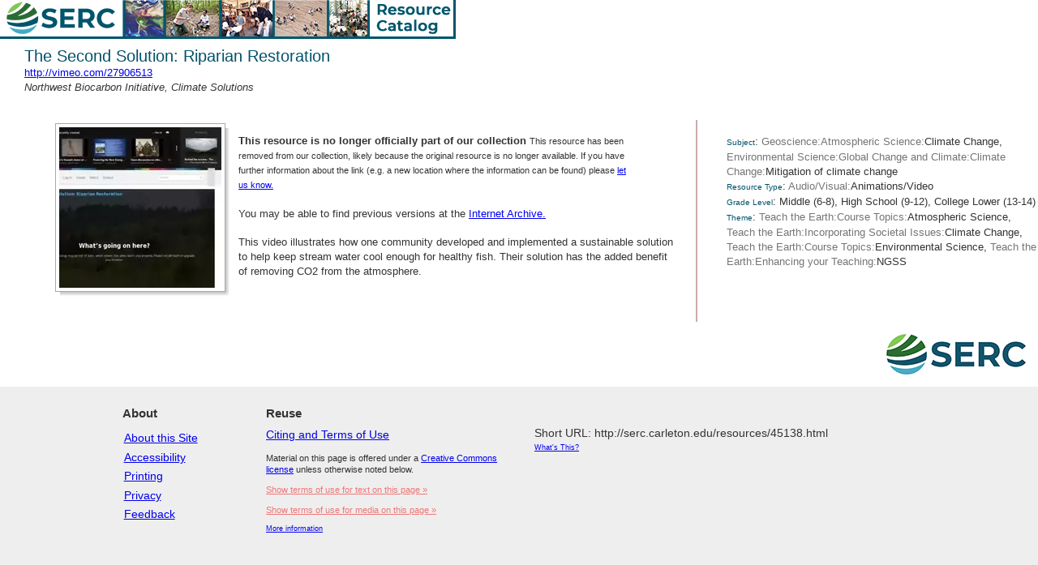

--- FILE ---
content_type: text/css
request_url: https://cdn.serc.carleton.edu/styles/base.v1763565875.css
body_size: 12323
content:
@import url("dijit_tooltip.css");
/* Basic SERC Style sheet.  Includes support for all CMS tag generated styles */



/* =============================================================================
   
   a bunch of normalizing elements from htmlboilerplate
   ========================================================================== */

/* HTML5 display definitions*/
article, aside, details, figcaption, figure, footer, header, hgroup, nav, section { display: block; }
audio, canvas, video { display: inline-block; *display: inline; *zoom: 1; }
audio:not([controls]) { display: none; }
[hidden] { display: none; }

/* better IE and iOS behaviors */
html { font-size: 100%; -webkit-text-size-adjust: 100%; -ms-text-size-adjust: 100%; }

/* Improve readability of pre-formatted text in all browsers */
pre { white-space: pre; white-space: pre-wrap; word-wrap: break-word; }

/* Position subscript and superscript content without affecting line-height: h5bp.com/k */
sub, sup { font-size: 75%; line-height: 0; position: relative; vertical-align: baseline; }
sup { top: -0.5em; }
sub { bottom: -0.25em; }

/* 1. Improve image quality when scaled in IE7: h5bp.com/d */
img { -ms-interpolation-mode: bicubic; }

/*
 * Correct overflow not hidden in IE9
*/

svg:not(:root) { overflow: hidden; }

/*
 * 1. Correct color not inheriting in IE6/7/8/9
 * 2. Correct alignment displayed oddly in IE6/7
*/

legend { border: 0; *margin-left: -7px; padding: 0; white-space: normal; }

/*
 * 1. Correct font-size not inheriting in all browsers
 * 2. Remove margins in FF3/4 S5 Chrome
 * 3. Define consistent vertical alignment display in all browsers
*/

button, input, select, textarea { font-size: 100%; margin: 0; vertical-align: baseline; *vertical-align: middle; }

/*
 * 1. Define line-height as normal to match FF3/4 (set using !important in the UA stylesheet)
*/

button, input { line-height: normal; }

/*
 * 1. Display hand cursor for clickable form elements
 * 2. Allow styling of clickable form elements in iOS
 * 3. Correct inner spacing displayed oddly in IE7 (doesn't effect IE6)
*/

button, input[type="button"], input[type="reset"], input[type="submit"] { cursor: pointer; -webkit-appearance: button; *overflow: visible; }

/*
 * Re-set default cursor for disabled elements
*/

button[disabled], input[disabled] { cursor: default; }

/*
 * Consistent box sizing and appearance
*/

input[type="checkbox"], input[type="radio"] { box-sizing: border-box; padding: 0; *width: 13px; *height: 13px; }
input[type="search"] { -webkit-appearance: textfield; -moz-box-sizing: content-box; -webkit-box-sizing: content-box; box-sizing: content-box; }
input[type="search"]::-webkit-search-decoration, input[type="search"]::-webkit-search-cancel-button { -webkit-appearance: none; }

/* Contain floats: h5bp.com/q */
.clearfix:before, .clearfix:after { content: ""; display: table; }
.clearfix:after { clear: both; }
.clearfix { *zoom: 1; }

/* ======================================================
 *That's the end of the boilerplate fixes.
 * Now start in with our styles
 * ======================================================
*/

/* Start with styles that give default appearance to  page chrome elements */
body{
	font-family: Verdana, Arial, Helvetica, sans-serif;
	font-size: 13px; 
	background-color:#ffffff;
	line-height: 1.4em;
	color: #333;
	margin: 0;
	padding: 0;
}

pre{
	font-family: "Andale Mono", "Courier New", Courier, monospace;

}


#header img{
	border: 0;
}

#footer img{
	border: 0;
}

#subfooter {
	color: #ccc;
	margin: 0;
	padding: 1px;
	padding-left: 14px;
	border-top: 2px solid #aaa;
	border-bottom: 1px solid #aaa;
	width: auto;
	z-index: 1;
	clear: both;
	font-size: x-small;
	line-height: 1em;
}

#subfooter .label{
	color: #777;
}

#subfooter a{
	color: #777;
	text-decoration: none;
}

#nav ul{
	list-style-type : none;
	padding: 0;
	margin: 0;
}

#nav #localnav ul{
	padding-left: 15px;
}

#nav li{
	margin: 0;
}

#nav-edit-controls{
	border: 2px solid #aaa;
	border-top: none;
	padding: 0px;
	position: absolute;
	background: #fff;
	-moz-border-radius: 0 5px 5px 0;
	-webkit-border-radius: 0 5px 5px 0;
	border-radius: 0 5px 5px 0 ;
	box-shadow: 2px 2px 4px #aaa;
	border-left: none;
	margin-left: -3px;
	text-align:center;
	top:200px;
	left:410px;
	backgposition:fixed;
	width:145px;
}

#nav-edit-controls h4{
	background: #aaa;
	color: #fff;
	margin-top: 0px;

}

a.nav-edit-controls-button, a.nav-edit-controls-button:visited{
	display:inline-block;
	color: #fff;
	width: 75px;
	background: #aaa;
	margin: 3px;
	padding: 3px;
	font-size: 13px;
	-moz-border-radius: 5px;
	-webkit-border-radius: 5px;
	box-shadow: 1px 1px 3px #aaa;
	border-radius: 5px;
	border: none;
	cursor: pointer;
	text-decoration: none;
}
a.nav-edit-controls-button:hover{
	background: #999;  
}

.navexpander{
	color: #777;
	font-size: 85%;
	text-align: center;
}

.nextprev {
	float: right;
	margin-right: 20px;
}
.nextprev a{
	text-decoration: none;

}


/* --------base styles for standard elements -------------*/

p { 
	margin-top: 0;
	margin-bottom: 1em;
	text-align: left;
}

h1 {font-size:1.6em;
	line-height:1.2em;
	margin-bottom: 0;}
h2 {
	font-size:1.25em;
	margin-bottom: 0;
}
h3 {
	font-size:1.1em;
    margin-bottom: 0;
}
h4 {margin-bottom: 0;}

ol {
	margin: 1%;
	padding-left: 7%;
}
ul {
	margin: 1%;
	padding-left: 7%;
}
li {margin: 1%;
}

img {border: 0px;}

hr{
	height: 1px
}

dt {
	font-weight: bold;
	margin-left: 1.5em;
}

dd {
	margin-bottom: 1em;
	margin-left: 1.5em;
}
fieldset {
	margin-top: 2em;
	margin-bottom: 2em;
}

legend {
	color:#000;
	font-weight: bold;
	font-size: 110%;
}


th{
	font-weight: normal; 
	border-bottom: 1px solid #ccc;
	border-left: 1px solid #dedede;
	padding-left: 2px;
}


ol.arabic-numbers { list-style-type: arabic-numbers }
ol.lower-alpha { list-style-type: lower-alpha }
ol.upper-alpha { list-style-type: upper-alpha }
ol.lower-roman { list-style-type: lower-roman }
ol.upper-roman { list-style-type: upper-roman}



/* ----------support for standard cms tag generate styles------------ */

.skiplinks {
	font-size: 50%;
	color:#fff;
}
.skiplinks a{
	font-size: 50%;
	color:#fff;
}

.disclaimer {
	font-size:80%;
	line-height:100%;
}

.small {
	font-size:9px;
	line-height:11px;

}

.smallpale {
	font-size:9px;
	color: #aaa;
	text-decoration: none;
}

.em2 {
	color: #a77;
	font-style: normal;
}


.mediumsmall {
	font-size:11px;
	line-height:14px;
}

.mediumpale {
	font-size:11px;
	line-height:14px;
	color: #aaa;

}


img.thumbnail {
	margin: 10px;
}

.floating {
	margin: 10px;
	float: left;
}

.floatingright {
	margin: 10px;
	float: right;
}

.textcenter{
	text-align: center;
}
.inline-block{
	display: inline-block;
}

.inline-block h1{
	text-align:left;
}
dev.floating {
	margin: 10px;
	float: left;
}
div.floating p {
	text-align: center;
}

.halfcolumnright{
	float:right;
	width: 48%;
	margin-left: 2%;
}

/* put around content to autoflow over two columns*/
.twocolumn {
    column-count: 2;
    -webkit-column-count: 2;
     -moz-column-count: 2;
      padding:15px;
}
.twocolumn h2, .twocolumn h3, .twocolumn h4{
	margin-top: 0;
}

.relatedlinks {
	font-size: 11px;
	line-height: 11px;
	color: #000;
	border: 1px solid #d22;
	border-bottom: 1px solid #d22;
	background: #fff;
	position: relative;


}

.relatedlinks h3{
	font-size: 16px;
	line-height: 16px;
	border: 0;
	margin: 0;
	color: #fff;
	background: #b22;
	font-weight: normal;
}

.relatedlinks p{
	padding: 2px;
	margin: 0;
}

.relatedlinks ul{
	list-style-type : none;
	padding: 2px;
	margin: 0;
}

.relatedlinks li{
	margin: 0;
	padding: 0;
	margin-bottom: 6px;

}





.author {
	margin-bottom: 0;    	
}

.clearboth {
	clear: both;
	display: block;
	content: "";
}

.rightcolumn {
	float: right;
	width: 250px;
	border-left : 1px solid #999;
	border-bottom : 1px solid #999;
	margin-left: 10px;
	margin-bottom: 5px;
	padding-left: 8px;
	padding-bottom: 5px;
	background: #fff;
}

.rightlink {
	float: right;
	font-weight: bold;
	font-size: 80%;
	margin-bottom: 5px;
}


.pullquote {
	padding: 7px;
	margin: 10px 40px 10px 40px;
	z-index: -1;
}
/* Some standard contextbox definitions */

.context {
	background-color: #eeeeee;
	border-radius: 4px;
}

.context2 {
	border: 7px solid #cccccc;
	border-radius: 4px;
	box-shadow: 1px 1px 2px #ddd;

}


.context2 h2:first-child, .context2 h3:first-child, .context2 h4:first-child{
    background: none repeat scroll 0 0 #cccccc;
    border-bottom: 1px solid #cccccc ;
    color: #FFFFFF;
    display: block;
    margin: -10px -10px 5px -10px;
    padding: 2px;

}


.context2 h3:first-child{
	font-weight: normal;
	font-size: 120%;

}
.context4 {
   border: 1px solid #ddd;
   padding: 6px;
   margin: 5px;
   box-shadow: 1px 1px 2px #ddd;
}

.context5 {
   background: #fff;
   border: none;
   padding: 6px;
   margin: 0;
   margin-left: 40px;
   margin-right: 40px;
   font-size: 90%;
    box-shadow: 1px 1px 2px #ddd;
    color: #eee;

}

.context5 h3{
	margin: -6px;
	margin-bottom: 4px;
	padding: 1px;
	background: none;
	color: #eee;
}

.context5 br + h3 {
    margin-top: -20px;
}
.context5 p + h3 {
    margin-top: -15px;
}
.context6 {
	margin: 15px 10px 10px 5px;
	font-size: 26px;
	color: #aaa;
	border: none;
	background: none;
	line-height: 30px;
}
.context6:before{
	content: '\201C';
	font-size: 70px;
	float: left;
	color: #ccc;
	font-family: Georgia, serif;

}

.context6:after{
	content: '\201D';
	font-size: 70px;
	line-height: 0;
	position: relative;
	top: 23px;
	color: #ccc;
	font-family: Georgia, serif;
}

a.linkbutton {
	padding: 4px;
	border: 2px solid #eeeeee;
	background: #777777;
	text-decoration: none;
	border-radius: 11px 11px 11px 11px;
	display: inline-block;
	margin: auto;
	color: #eeeeee;
	box-shadow: 1px 1px 2px #aaa;
	font-size: 100%;
	font-weight: normal;
	margin-left: 5px;
	margin-right: 5px;

}


a.linkbutton {
	-moz-box-shadow:inset 0px 1px 0px 0px #ffffff;
	-webkit-box-shadow:inset 0px 1px 0px 0px #ffffff;
	box-shadow:inset 0px 1px 0px 0px #ffffff;
	background:-webkit-gradient(linear, left top, left bottom, color-stop(0.05, #ededed), color-stop(1, #cccccc));
	background:-moz-linear-gradient(top, #ededed 5%, #cccccc 100%);
	background:-webkit-linear-gradient(top, #ededed 5%, #cccccc 100%);
	background:-o-linear-gradient(top, #ededed 5%, #cccccc 100%);
	background:-ms-linear-gradient(top, #ededed 5%, #cccccc 100%);
	background:linear-gradient(to bottom, #ededed 5%, #cccccc 100%);
	-ms-filter:"progid:DXImageTransform.Microsoft.gradient(startColorstr='#ededed', endColorstr='#cccccc',GradientType=0)";
	background-color:#ededed;
	-moz-border-radius:6px;
	-webkit-border-radius:6px;
	border-radius:6px;
	border:1px solid #dcdcdc;
	display:inline-block;
	cursor:pointer;
	color:#555555;
	font-size:100%;
	font-weight:Normal;
	padding:3px 10px;
	text-decoration:none;
	text-shadow:none;
}
a.linkbutton:hover {
	background:-webkit-gradient(linear, left top, left bottom, color-stop(0.05, #cccccc), color-stop(1, #ededed));
	background:-moz-linear-gradient(top, #cccccc 5%, #ededed 100%);
	background:-webkit-linear-gradient(top, #cccccc 5%, #ededed 100%);
	background:-o-linear-gradient(top, #cccccc 5%, #ededed 100%);
	background:-ms-linear-gradient(top, #cccccc 5%, #ededed 100%);
	background:linear-gradient(to bottom, #cccccc 5%, #ededed 100%);
	-ms-filter:"progid:DXImageTransform.Microsoft.gradient(startColorstr='#cccccc', endColorstr='#ededed',GradientType=0)";
	background-color:#cccccc;
}
a.linkbutton:active {
	position:relative;
	top:1px;
}

a.linkbutton:visited {
	color:#555555;
}




a.biglinkbutton {
	font-size: 130%;
	padding:6px 20px;
}

.shownversion { display: none; }

.hiddenversion{ 
	display: block;
}

.hiddenversion h3{
	display: inline-block;
}

/*--if it has class showatstart  then don't hide to start--*/

.showatstart.shownversion { display: block; }

.showatstart.hiddenversion{ 
	display: none;
}


.shownbody{
	border: 1px solid #bbb;
	padding: 8px;
}
.showntitle{
	position: relative;
	top: 10px;
	background-color: none;
	padding: 8px;
}
.showntitle a{
	text-decoration: none; 	
}
.hiddenversion a{
	text-decoration: none; 	
}

.rightfloat {
	float: right;

}
.leftfloat {
	float: left;
}

.bigfirstline:first-line {
	font-size: 133%;
}

.narrowbox{
	font-size: 1.3em;
	font-weight: bold;
	float: right;
	width: 300px;
	padding: 0px;
	margin: 2px;
	margin-right:0;
	margin-bottom: 10px;
	clear: both;
	color: #555;
}


.red {
	color:#f00;

}

.green {
	color:#0f0;
}

.blue {
	color:#00f;
}

.vocabprefix {
	color:#757575;
}

.form-file-upload{
	max-width:600px;
	padding: 10px;
	background:#eff3ef;
	margin-bottom:20px;
	margin-top:20px;
	border: 2px solid #353;
}

.form-file-upload .shownbody{
	background: #fafafa;
}
/* lots of styles for faceted search display */

.facetwrapper {
	width: 300px;
	float: right;

}

.searchtrivia {
	color: #333;
}


p.searchhit {
	margin-bottom:0px;

}

.searchhitdiv {
	clear: left; 
	padding-bottom: 5px;
}


.searchreturndetails{
	font-size: 11px;
	color: #7a7;
}

.searchnextprev {
	float: right;
	margin-right: 20px;
	font-size: 1.1em;
}

.limitbox {
	border: 1px solid #aaa;
	border-top: none;
	margin-bottom: 10px;
	border-radius: 0 0 3px 3px;
	box-shadow: 2px 2px 4px 1px #eee;


}
.currentsearchlimits {
	font-weight: bold;
	font-size: .85em;
	line-height: 1.1em;
	text-align: center;
	padding: 0px;
	padding-right: 20px;
	margin: 0px;
	border: 1px solid #aaa;
	background: #f1f1f1;
	color: #a8a8a8;
	border-radius: 3px 3px 0 0 ;


}
.browseshowall a, .browseshowall a:visited{
	font-size: .85em;
	font-weight: normal;
	color: #555;
	text-decoration: none;
}
.browseshowall a:hover {
	text-decoration: underline;
	color: #55b;
}

/* need to rework these to reduce redundancy with a common browselimit */
/* class and  separate limit1, limit2.... classes to hold the different colors */

.browselimit {
	font-size: 0.85em;
	margin: 0;
	color: #555;
}

.browselimit h2{
	margin: 0;
	background: #444;
	color: #fff;
	font-size: 1.1em;
	line-height: 1.2em;
	padding: 2px;
	display: inline;
}

.browselimit em{
	font-weight: bold;
	font-size: 1.2em;
	font-style: normal;
}


.browselimit0 h2{
	background: #444;
}

.browselimit1 h2{
	background: #ccd;
}

.browselimit2 h2{
	background: #dcc;	
}

.browselimit3 h2{
	background: #cdc;
}

.browselimit4 h2{
	background: #ddc;
}

.browselimit5 h2{
	background: #cdd;
}


.browsevocab{
	font-size: 0.85em;
	border: 1px solid #ccd;
	line-height: 1em;
	background: #fff;
	float: right;
	width: 300px;
	padding: 0px;
	margin: 5px;
	margin-right:0;
	clear: both;
	color: #333;
	box-shadow: 2px 2px 4px 1px #eee;
	border-radius: 3px;


}

.browsevocab ul{
	list-style-type : none;
	padding: 0;
	margin: 4px;
	margin-left: 7px;

}
.browsevocab li{
	margin: 3px;
	padding: 1px;

}


.browsevocab h1{
	display: block; 
	margin: 0;
	background: #ccd;
	color: #fff;
	font-size: 1.1em;
	line-height: 1.2em;
	padding-left: 4px;
}


.browsevocab h1 a, .browsevocab h1 a:visited{
	color: #fff;
	font-weight: normal;
	font-size: 0.9em;
}

.browsevocab h2{
	font-size: 1.1em;
	font-weight: bold;
	margin-top: 0;
	padding-top: 2px;
	color: #333;

}

.browsevocab1 h1{
	background: #ccd;
}


.browsevocab2 h1{
	background: #dcc;

}

.browsevocab3 h1{
	background: #cdc;	
}

.browsevocab4 h1{
	background: #ddc;
}

.browsevocab5 h1{
	background: #cdd;
}



table.cms {
	background: #aaa;
	margin: 5px;
	border-collapse:collapse;
}

caption.cms {
	caption-side: bottom;
	font-size: .85em;
	line-height: 1em;
}
table.cms th{
	padding:5px;
	border:1px solid #fff;
	border-width:0 1px 1px 0;
}

table.cms th {
	background:#73869e;
	color: #fff;
}

table.cms tr:hover td {
	background:#c9daef;
}
table.cms tr:hover th {
	background:#c9daef;
	color: #111;

}
table.cms td {
	padding:5px;
	border:1px solid #ddd;
	border-width:0 1px 1px 0;
	text-align:center;
}
table.cms tbody tr{
	background-color: #fff;
}
table.cms tbody tr:nth-child(odd) {
	background-color: #eee;
}

#content .hl0	{ background-color: #FFFFcf }
#content .hl1	{ background-color: #FFFFcf }
#content .hl2	{ background-color: #FFFFcf }
#content .hl3	{ background-color: #FFFFcf }
#content .hl4	{ background-color: #FFFFcf }


.img-shadow {
	background: url(/images/dropshadow/shadowAlpha.png) no-repeat bottom right !important;
	background: url(/images/dropshadow/shadow.gif) no-repeat bottom right;
	margin: 10px 10px 5px 10px !important;
	margin: 10px 10px 5px 5px;
	position: relative;

}


.img-shadow img {
	display: block;
	background-color: #fff;
	border: 1px solid #a9a9a9;
	margin: -6px 6px 6px -6px;
	padding: 4px;
}


.tooltip, .tooltip:visited {
	position:relative;
    z-index:24;
    text-decoration: none;
    color: #333;
    border: 1px solid #fff;
    border: none;
}

.tooltip:hover{
	z-index:25; 
	border: 1px solid #ccc;
}

.tooltip span.thetip{display: none}

.tooltip:hover span.thetip, .tooltip:hover span.righttip, .tooltip:hover span.belowtip{ /*the span will display just on :hover state*/
    display:block;
    position: absolute;
    width: 300px;
    margin: 2px;
    padding: 8px;
    background-color:#fff; 
    color:#000;
    border: 2px solid #ccc;
    text-decoration: none;
    -moz-border-radius: 8px;
	-webkit-border-radius: 8px;

}

.tooltip:hover span.thetip{
	top: 0.5em;
    left: -325px;
}

.tooltip span.righttip{display: none}

.tooltip:hover span.righttip{ /*the span will display just on :hover state*/
    top: 10px;
    left: 30px;
}

.tooltip span.belowtip{display: none}

.tooltip:hover span.belowtip{ /*the span will display just on :hover state*/
    top: 1.0em;
    left: 10px;
}


.shownlink {
	text-decoration: underline;
	color: #22f;
}


/* threaded discussion related tags */

.discussionlogin{
	padding: 10px; 
	border: 2px solid #ccc

}
.discussiontable{
	-moz-border-radius: 6px;
	-webkit-border-radius: 6px;
	border-radius: 6px;

}

table.discussiontable {
	background: #ddd;                 
}




.discussiontable th{
	padding: 5px;
	background: #ccc;
	color: #fff;
	font-size: 14px;
	font-weight: bold;
}

.discussiontable th a{
	text-decoration: none;
	color: #fff;
}
.discussiontable th a .sortlink{
	font-size: 7px;
	text-decoration: underline;
}

.discussiontable td{
	padding: 7px;
}

.discussiontable tr{
	background: #fff;
}


table.discussiontable tbody tr:nth-child(odd) {
	background-color: #f7f7f7;
}
.discussiontable tr:hover td{
	background: #ded;
}

.discussion-post-row {
	margin-top:5px;
	min-height:125px;
}

.discussion-cell {
	display: table-cell;
}

.discussion-post-user-info {
	min-width: 150px;
	min-height:100px;
	max-height:130px;
}

.discussion-post-user-info p {
	text-align: center;
}

.discussion-post-user-info img {
	max-height:50px;
	max-width:50px;
}

a.discussion-author, a.discussion-author:visited {
	color: #50728A;
	font-weight:bold;
}
a.discussion-author:hover {
	color: #5C9ECC;
}

.discussion-carrot {
	width: 0;
	height: 0;
	margin-top:10px;
	float:left;
	border-top: 12px solid transparent;
	border-bottom: 12px solid transparent; 
	border-right: 12px solid rgba(0, 0, 0, 0.17);
}

.discussion-post-content{
	width:100%;
	word-wrap: break-word;
	vertical-align: top;
	overflow:hidden;
	border: 1px solid #b9b9b9;
	border-radius: 4px;
	box-shadow: 1px 1px 2px rgba(0, 0, 0, 0.17);
}

.discussion-post-text {
	min-height:90px;
	padding: 10px;
}

.discussion-post-media {
	padding-left:10px;
	border-top: 1px solid #D9D9D9;
	background-color: #F7F7F7;
}

.discussion-post-actions {
	text-align: right;
	padding:0 10px;
	background-color: #F7F7F7;
	overflow:hidden;
	height:26px;
}

.discussion-post-id {
	margin:3px;
}

div[id^='discussion-post-delete']{
	display:none;
}

.discussion-button {
	display:inline-block;
	padding: 4px 8px;
	background: #609CD1;
	color:white;
	text-decoration:none;
	border-left:1px solid #F7F7F7;
	margin-right:8px;
	font-size:13px;
	border:0;
}

.discussion-button:hover {
	background: #7BB5E8;
}

.discussion-button:visited {
	color: white;
}

.discussion-button-post {
	background: #0DA30D;
}

.discussion-button-post:hover {
	background: #52D152;
}

.discussion-button-edit, .discussion-button-share  {
	background: #0DA38F;
}

.discussion-button-edit:hover, .discussion-button-share:hover {
	background: #58C7B8;
}

.discussion-button-delete {
	background: #b22;
}

.discussion-button-delete:hover {
	background: lightcoral;
}

.discussion-quote-container {
	width:100%;
	height:auto;
}

.discussion-quote-carrot {
	width: 0;
	height: 0;
	float:left;
	margin-top:4px;
	border-top: 6px solid transparent;
	border-bottom: 6px solid transparent; 
	border-right: 6px solid #99BBF2;
}
/* .discussion-quote-message and .discussion-quote-carrot have some precise pixel
	properties. Careful to change margin/padding/borders */
.discussion-quote-message {
	background-color:#D9E7FF;
	border:1px solid #99BBF2;
	-webkit-border-radius: 5px;
	-moz-border-radius: 5px;
	border-radius: 5px;
	padding:5px;
	margin-left: 5px;
	font-style:italic;
}

.discussion-quote-message:before {
	content: '\201C';
	float: left;
	font-size: 200%;
	color:#87B3FA;
	margin-right:10px;
}

.discussion-quote-message:after {
	content: '\201D';
	float: right;
	font-size: 200%;
	color: #87B3FA;
	margin-left:10px;
	margin-top:-8px;
}

.discussion-quote-message > p {
	width:93%;
	margin:5px 0;
}

.discussion-post-edit {
	background: rgb(238, 255, 238);
	margin-top:10px;
	padding:10px;
	border:1px solid #383;
}

#notification-form {
	border: 1px solid #bbb;
	margin: 10px;
	-moz-border-radius: 6px;
	-webkit-border-radius: 6px;
	border-radius: 6px;
	-moz-box-shadow: 1px 1px 2px #ccc;
	-webkit-box-shadow: 1px 1px 2px #ccc;
	box-shadow: 1px 1px 2px #ccc;
	margin-bottom: 10px;
}

/* the not often used pop-up survey box */

#popupsurvey{
	position: absolute;
	top: 125px;
	right: -600px;
	width: 600px;
	border: 2px solid #e99;
	background: #fdd;
	padding: 3px;
	font-size:11px;
	z-index: 100;
}

.attribution{
	margin-top: 5px;
	font-size: 90%;
	line-height: 110%;
	color: #553;
	overflow: display;
}

.attribution .shownversion {

}


.workspace-edit{
	float: right;
	width: 138px;
	padding: 2px;
	margin: 5px;
	border: 1px solid #a55;
	background: #feeeee;
	font-size: 80%;
	line-height: 100%;
	clear: both;
}
.workspace-edit .shownbody{
	border: none;
}
.workspace-edit .showntitle{
	background: #feeeee;
	padding: 1px;
}

.workspace-edit .shownversion{
	padding: 0px;
	margin: 0;
}

.deactivateLiveEdit input{
	font-size: 11px;
	color: #383;
	border: 1px solid #383;
	text-decoration: none; 
}



.liveEditButton{
	font-size: 11px;
	color: #383;
	border: 1px solid #383;
	text-decoration: none;
	margin-left: 5px;
	background: #fefefe;
	width: auto;
	overflow: visible;
	padding-left: 5px;
	padding-right: 5px;

}

/*only some of the liveEditButtons are actually buttons
to appease IE */
div.liveEditButton{
	padding: 5px;
}
.liveEditButton:hover{
	color: #a30;
	border: 1px solid #a30;
	background: #fff;
	cursor:pointer;
}

.workspace .dijitButton{
	border: 1px solid #383;

}
.workspace-edit h3{
	color: #a55;
	background: #fcc;
	padding: 3px;
	margin-right: -10px;
	margin-left: -10px;
	margin-bottom: 5px;
	padding-left: 15px;


}
.serc-pagelist h4, .serc-filelist h4{
	font-size: 11px;
	margin-bottom: 3px;
}


#editFormContainer .saving{
	color: #f00;
	font: 24px;
	font-weight: bold;
	position: fixed;
	top: 250px;
	right: 150px;
}
#editFormContainer .saved{
	color: #3a3;
	font: 48px;
	font-weight: bold;
	position: fixed;
	top: 250px;
	right: 150px;

}

.editFormSubmit {
	position: fixed;
	top: 140px;
	right: 150px;
	width: 50px;
	border: 3px solid #55f; 
	color: #55f;
	background: #fff;
	padding: 2px;
	font-weight: bold;

}

.uploadbutton, .newpagebutton, .newentrybutton{
	border: 2px solid #777; 
	background: #fff;
	padding: 2px;
}

.uploadbutton:hover{
	color: #493;
	border: 2px solid #493; 
}


.workspace-newpagebox{
	position: absolute;
	top: 100px;
	right: 170px;
	width: 300px;
	display: none;	
	border: 1px solid #a55;
	background: #feeeee;
	padding: 10px;
	z-index: 1000000;

}
#workspace-newpage-alert{
	position: absolute;
	top: 100px;
	right: 170px;
	width: 350px;
	display: none;
	border: 1px solid #a55;
	background: #feeeee;
	padding: 5px;
	font-size: 9px;

}

.workspace-uploadbox{
	position: absolute;
	top: 100px;
	right: 170px;
	width: 430px;
	display: none;	
	border: 1px solid #a55;
	background: #feeeee;
	padding: 10px;
	z-index: 1000000;
}

#workspace-uploadbox-alert, #creatingformalert{
	position: fixed;
	top: 100px;
	right: 170px;
	width: 250px;
	display: none;
	border: 1px solid #a55;
	background: #feeeee;
	padding: 5px;
	z-index: 10000;

}

#creatingformalert{
    width: 400px;
    top: 150px;
    left: 35%;

}
#workspace-help{
	position: absolute;
	top: 100px;
	right: 170px;
	width: 400px;
	display: none;	
	border: 1px solid #a55;
	background: #feeeee;
	padding: 10px;
	z-index: 1000000;


}

#form_creation_dialog, .create_dialog{
    position: fixed;
	top: 150px;
	left: 20%;
	width: 650px;
	display: none;
	border: 3px solid #4D673F;
	background: #fff;
	padding: 15px;
    padding-top: 5px;
	z-index: 10000;
    line-height: 1.4em;
    -moz-border-radius: 3px;
	-webkit-border-radius: 3px;
	-moz-box-shadow: 1px 1px 5px #aaa;
	-webkit-box-shadow: 1px 1px 5px #aaa;
	box-shadow: 1px 1px 5px #aaa;
}

.contentUndo{
	margin-left: 10px;
	float: right;
	width: 140px;
	margin-right: 45px;
}

.contentDeactivate{
	margin-left: 10px;
	float: right;
	width: 60px;
	margin-right: 0px;
}

.contenthints, .contentUndo, .contentDeactivate{
	font-size: 0.8em;
}
.contentUndo, .contentDeactivate{
	margin-top: -20px;
}

.contentUndo a:hover, .contentDeactivate a:hover{
	text-decoration: underline;

}

.contenthints a, .contentUndo a, .contentDeactivate a{
	color: #66f;
}


.closeButton{
	float: right;
	width: 43px;
	border: 2px solid #ccc;
	background: #fff;
	padding: 1px;
	font-size: 10px;
	border-radius: 4px 4px 4px 4px;


}
.closeButton img{
	margin-bottom: -2px;
}

.modalCloseButton{
    margin-left: 50%;
	width: 60px;
	border: 2px solid #777;
	background: #fff;
	padding: 5px;
}

.modalCloseButton:hover, .closeButton:hover {
	border: 2px solid #f33;
	color: #f33;
	background: #faa;
}
.definitionterm{
	color: #383;
}

.file-archive-item{
	padding: 5px;
	border: 1px solid #ccc;
	background: #f3f3f3;
	margin-bottom: 10px;
}

.file-archive-item:hover{
	border: 1px solid #555;
	background: #fff;

}

.live-edit-link{
	float:right;
	width: 40px;
	color: #f00;
	clear: both;
}

.live-edit-link:hover{
	cursor:pointer;
}

.live-edit-box{
	float: right;
	width: 138px;
	padding: 2px;
	margin: 5px;
	border: 1px solid #709670;
	background: #e5f1e5;
	font-size: 80%;
	line-height: 100%;
	clear: both;
}

.live-edit-box h2{
    font-size: 14px;
    background: #95b695;
	color: #fff;
	padding: 5px;
	margin: -2px;
	margin-bottom: 15px;
	text-align: center;

}

.live-edit-box h3.divider{
    color: #5a5;
	background: #cadbca;
	padding: 5px;
	margin-left: -2px;
	margin-right: -2px;
	margin-bottom: 10px;
	font-size: 12px;
	font-weight: normal;
    border: 1px solid #709670;
    border-right: none;
    border-left: none;

}

.live-edit-box .mediaentry{
	line-height:12px; 
	background:#f5fef5; 
	padding: 2px; 
	border: 1px solid #999;
}

.serc-editable{
	display: inline;
}
.serc-editable-clickable{
	border: 1px solid #333;
	padding: 3px;
	margin: 3px;
	background: #f3f3f3;
	padding-top: 20px;
	display: block;
}

.serc-editable-active{
	display: block;
	padding-top: 20px;
	width: auto;

}

.serc-resourcelist{
	margin-top: 10px;
}

.serc-content-name{
	position: relative;
	top: -15px;
	color: #bbb;
	font-size: 14px;
	font-weight: bold;
	margin: 0;
	padding: 0;
	margin-bottom: -15px;
	width:75%;
}

.claro .serc-editable-active .dijitTextArea {
	font-size: 14px;
	font-family: Verdana;

}

.blog h2{
	display: inline;
}

.blog h2 a{
	text-decoration: none;
	color: #333;
}
.blog h2 a:hover{
	text-decoration: underline;
}

.event_date_span{
    font-style: italic;
}

.event_date_current{
	font-weight: bold;
	color: #f00;
}

.serc-radiobuttonpair{
	padding: 2px;
}
.serc-radiobuttonpair:hover{
	background: #eee;
}

ul.review_item_list li{
	margin-bottom: 20px;
	list-style-type : none;
	border: 1px solid #ccc;
	padding: 5px;
}

.activityidea{
	font-weight: bold;
}

div[id^='widget_departmentCombo']{
	width: 420px;
}

div[id^='widget_institutionCombo']{
	width: 420px;
}
/* 17 allows up to 5 cols of thumbimages... 18+ wraps */
.thumbimage {
	width:17%;
	max-width:200px;
}
.quarterimage {
	width:27%;
	max-width:324px;
}
.narrowimage {
	width:38%;
	max-width:456px;
}
.largeimage{
	width:62%;
	max-width:744px;
}
.fullimage{
	width:100%;
	max-width:1200px;
}
.centerfloat {
	margin:0 auto;
}
.image-left-margin {
	margin-right:20px;
}
.image-right-margin {
	margin-left:20px;
}
.image-caption, .caption-text{
	font-size:11px;
	line-height:13px;

}

.image-caption, .caption-text a{
	color: @link-color;
}

.caption-text {
	min-height:16px;
}
div[id^='image-'] {
	margin-bottom:10px;
	position: relative;
}
/* if the the image is wrapped in a link, reset the link's style (/serc/site_guides/people.html)*/
div[id^='image-'] > a, .link-reset  {
	border:0 !important;
	text-decoration: none !important;
	padding:0 !important;
	margin:0 !important; 
}
div[id^='image-'] .main-image {
	width: 100%;
	cursor:pointer;
	margin-bottom:5px;
}
.shadow {
	-webkit-box-shadow: 3px 3px 5px #ccc;
	-moz-box-shadow: 3px 3px 5px #ccc;
	box-shadow: 3px 3px 5px #ccc; 
	background: #ffffff;
}
.shadow-dark {
	-webkit-box-shadow: 3px 3px 5px #777;
	-moz-box-shadow: 3px 3px 5px #777;
	box-shadow: 3px 3px 5px #777; 
	background: #ffffff;
}
.border {
	padding: 3px;
    border: 1px solid #ccc;
	background: #ffffff;
}
div[id^='image-'] div.hover {
	position: absolute;
	left: 0;
	bottom: 0;
	margin-bottom:6px;
	width: 100%;
	color: #fff;
	padding:4px;
	background-color: rgba(0,0,0,.7);
	opacity: 0;
	filter: alpha(opacity=0);
	-webkit-transition: opacity .5s ease-in-out;
	-moz-transition: opacity .5s ease-in-out;
	-o-transition: opacity .5s ease-in-out;
	transition: opacity .5s ease-in-out;
}
div[id^='image-']:hover div.hover{
	opacity: 1;
	-ms-filter: "progid:DXImageTransform.Microsoft.gradient(startColorstr=#aa000000,endColorstr=#aa000000)";
}
div[id^='image-'] div.hover a {
	float:right;
	padding: 5px 10px;
}
div[id^='image-'] div.hover span{
	display: block;
	padding:5px 8px;
}
/* push new image tags a little to the left (inside the context box) */
.descriptionpullquote div[id^='image-'], .pullquote div[id^='image-'] {
	margin-right:10px;
}
.toggle-display {
	color:#ee7777;
}
div[id^="modal-"] {
	display:none;
}
div.underlay {
	position: fixed;
	left: 0px;
	top: 0px;
	width:100%;
	height:100%;
	text-align:center;
	z-index: 979;
	background-color: grey;
	opacity: 0.5;
	/*IE... order matters */
	-ms-filter:"progid:DXImageTransform.Microsoft.Alpha(Opacity=50)";
	filter: alpha(opacity=50);
	cursor:pointer;
	
/*	background: #000;
	background: rgba(0,0,0,0.8);
	background: -webkit-radial-gradient(50% 50%, ellipse closest-corner, rgba(0,0,0,0.45) 1%, rgba(0,0,0,0.8) 100%);
	background: -moz-radial-gradient(50% 50%, ellipse closest-corner, rgba(0,0,0,0.45) 1%, rgba(0,0,0,0.8) 100%);
	background: -ms-radial-gradient(50% 50%, ellipse closest-corner, rgba(0,0,0,0.45) 1%, rgba(0,0,0,0.8) 100%);
	background: radial-gradient(50% 50%, ellipse closest-corner, rgba(0,0,0,0.45) 1%, rgba(0,0,0,0.8) 100%);
	filter: alpha(opacity = 80);
	opacity: .8;
	-webkit-transition: 400ms opacity ease;
	-moz-transition: 400ms opacity ease;
	transition: 400ms opacity ease;
	-webkit-transform: translate3d(0, 0, 0);
	-moz-transform: translate3d(0, 0, 0);
	-ms-transform: translate3d(0, 0, 0);
	-o-transform: translate3d(0, 0, 0);
	transform: translate3d(0, 0, 0);*/
}
div.contents {
	position: fixed;
	top:5%;
	bottom:5%;	
	z-index:980;
	max-width:80%;
	max-height:90%;
	/* on modal image only */
	background: #D9D9D9;
	padding:6px;
	overflow: hidden;
}
div.contents img {
	height:100%;
	width:100%;
	z-index: 981
}

div.contents div.modal-exit {
	position:absolute;
	right:6px;
	top:5px;
	padding:3px 6px 9px;
	background: #D9D9D9;
	z-index: 982;
	opacity: 0.7;
	-ms-filter:"progid:DXImageTransform.Microsoft.Alpha(Opacity=70)";
	filter: alpha(opacity=70);
	border-bottom:1px solid #ccc;
	border-left:1px solid #ccc;
}
div.contents div.modal-exit .exit-click {
	font-size:3.6em;
	text-align:center;
	display:block;
	margin:0 auto;
	padding:10px 4px;
	width:45px;
}
div.contents div.modal-exit:hover {
	text-shadow: 0px 0px 10px #5c5c5c;
	filter: dropshadow(color=#5c5c5c, offx=0, offy=0);
	opacity: 1;
	-ms-filter:"progid:DXImageTransform.Microsoft.Alpha(Opacity=100)";
	filter: alpha(opacity=100);
	cursor:pointer;
}

span.assessment-question {
	display:block;
	margin:5px 0;
}
div.assessment-item {
	margin-bottom: 15px;
}
div.assessment-item input {
	float:left;
	margin:2px 5px 0 15px;
}
div.assessment-item label {
	/**/
}
div.assessment-choice {
	min-height: 18px;
	display:block;
	margin:5px;
}
span.question-feedback {
	display:none;
	margin-left:25px;
	padding:0px 3px; 
}
.question-feedback-icon {
	float:left;
	padding:1px 6px;
}
/*add padding to new images in the feedback block
 other elements may need it too but it is
 risky to apply this padding to all children */
span.question-feedback > div[id^='image-']{
	padding:5px 25px 5px 5px; 
}

img.slideshare-thumb {
	cursor:pointer;
	padding:3px;
	border:1px solid #ccc;
}
.slideshare-click-msg {
	text-align:center;
	margin-left:6px;
	width:170px;
	display:block;
}
/******************/
/**responsive css**/
/******************/
/*body { 
    transition:all .2s linear; 
    -o-transition:all .2s linear; 
    -moz-transition:all .2s linear; 
    -webkit-transition:all .2s linear;
}*/

@media screen and (max-width:600px) { 
	div[id^='image-'] div.hover {
		position: relative;
		width: 100%;
		opacity: 1;
		float:none;
		border:1px solid #ccc;
		background:none;
		min-height:25px;
		color:black;
		padding:3px;
	}
	.thumbimage, .quarterimage, .narrowimage, .largeimage   {
		width:100%;
	}
}

#favoritesDisplay a{
	display: block;
	text-decoration: none;
	color: #557;
}

#favoritesDisplay ul{
	margin: 0;
	padding: 0;
}
#favoritesDisplay li{
	list-style-type : none;
	padding: 2px;
	padding-left:4px;
	margin-bottom: 1px;
}
#favoritesDisplay li:hover{
	border: 1px solid #ddd;
	padding: 1px;
	padding-left:3px;
	background: #f7f7f7;
}

#favoritesDisplay .toggle-display{
	font-size:9px;
	margin-top:0px;
	margin-left:5px;
}

.favoriteEditBox {
	position: absolute;
	top:10px;
	margin-left: -400px;
	background: none repeat scroll 0 0 #FFFFFF;
	border: 3px solid #555555;
	border-radius: 5px 5px 5px 5px;
	box-shadow: 1px 1px 3px #888888;
	display: none;
	padding: 10px;
	width: 400px;

}
.favoritesEditDelete{
	border: 2px solid #f00;
	color: #f00;

}
/* temp fix for Chrome (browser) until Dojo 1.8+
   http://bugs.dojotoolkit.org/ticket/15599 */
.dijitButton, .dijitButtonNode {
	-webkit-transition-duration: 0s, 0s !important;
}
/**
* 1.8 dijit tree style fixes (keep past 1.8 unless unneeded)
**/
.dijitTree {
	-webkit-touch-callout: none;
	-webkit-user-select: none;
	-khtml-user-select: none;
	-moz-user-select: none;
	-ms-user-select: none;
	user-select: none;
}
.dijitTree .dijitTreeRow {
	width:100%;
}

/* When activating plugins (view source and find/replace that change the height
of the editor toolbar or something else, it incorrectly sets heights to parent nodes
which stops auto expanding */
.dijitEditor, .dijitEditor .dijitEditorIFrameContainer {
	height: auto !important;
}

.authorprofilelink{
	display:inline-block;
	color: #fff;
	background: #aaa;
	margin: 3px;
	margin-bottom: 8px;
	padding: 0px 3px;
	font-size: 10px;
	-moz-border-radius: 5px;
	-webkit-border-radius: 5px;
	box-shadow: 1px 1px 3px #aaa;
	border-radius: 5px;
	border: none;
	cursor: pointer;
	text-decoration: none;
	float:right;     
}

.author .authorprofilelink{
	float:none;
}

.authorprofile{
    float:right;      

}
.authorprofilelink:visited {
	color: #fff;          
}

/*supress toggle image in front of 'about the authors' button */
.authorprofile-hideshow img{
	display: none;
}
.authorprofile-hideshow{
	display: inline;
}
.authorprofile-hideshow .shownversion{
	background: #fff;
}
/* added 8/12 ml - use css for input width, not col attr or inline */
.serc-form input[type='text'] {
	width:40%;
	/*min-width here breaks dijits like DateTextbox and Combobox applied on input[type='text'] nodes*/
}
.serc-form textarea {
	width:60%;
	min-width:250px
}

.best-bets {
	padding: 5px;
	margin-bottom: 10px;
	margin-right: 320px;
	margin-top: 10px;
	background: #eef;
}

.best-bets h3{
	background: #aac;
	color: #fff;
	padding: 3px;
	margin: -5px;
	margin-bottom: 5px;
	font-size: 1em;
}

.best-bets .searchhitdiv{
	margin-top: 6px;
	background: #fafaff;
	padding: 4px;
	min-height: 80px;
}

#serc-account-bar{
	background: #ccc;
	width: 100%;
	height: 20px;
	z-index: 100;
	position: absolute;
	top:0;
	left:0;
}
#serc-account-link{
	float: right;
	margin-right: 0px;
	display: block;
	width: 300px;
}

#serc-account-link:hover{
	z-index: 100;
}

#serc-account-link a{
	text-decoration: none;
}
#serc-account-link a:hover{
	text-decoration: underline;
}

#accountMenuTitle{
	padding: 1px;
	display:block;
	margin: 0px;
	text-align: center;
	font-size: 11px;
	font-weight: bold;
	text-decoration: none;
	color: #777;

}
#accountMenuTitle button, #accountMenuTitle button:visited{
	font-size: 11px;
	font-weight: bold;
	text-decoration: none;
	color: #777;
	background: none;
	border: none;
}

#serc-account-link #accountMenuTitle button:hover{
	color: #fff;
	background: #333;
	margin-bottom: 0;
	text-decoration: none;
}
#favAddedAlert{
	display:block;
	font-weight:bold;
	color:#fff;
	background: #fff;
	position:relative;
	font-size: 12px;
	padding: 10px;
	background-color: rgba(100,100,100,.7);
}

#serc-account-link #fullAccountMenu a{
	text-decoration: none;
	color: #557;
}

#serc-account-link #fullAccountMenu ul{
	margin: 0;
	padding: 0;

}
#serc-account-link #fullAccountMenu li{
	border: 1px solid #fff;
	color: #333;
	padding: 1px;
	padding-left:3px;
	list-style-type : none;

}

#serc-account-link #fullAccountMenu li:hover{
	border: 1px solid #ddd;
	padding: 1px;
	padding-left:3px;
	background: #f7f7f7;
}


#serc-account-link #fullAccountMenu{
	display:none;
	padding: 3px;
	border: 1px solid #555;
	padding-right:0;
	border-right: 0;
	border-top: 0;
	background: #fff;
	z-index: 100;
	-moz-border-radius: 0px 0 0px 5px;
	-webkit-border-radius: 0px 0 0px 5px;
	border-radius: 0px 0 5px 5px;
	box-shadow: 0px 2px 4px 2px #aaa;
	margin-left:0;
	width: 196px;
}

#serc-account-bar{
	/* we disable this bar by default and only turn it on in each specific chrome */
	display:none;
}

.searchhitdiv div.reviewed-label{
	color: #696969;
	background: #f2f2f2;
	font-weight: bold;
	font-size: 0.85em;
	line-height: 1em;
	text-align: center;
	border: 2px solid #ddd;
	padding: 4px;
	float: left;
	display:inline-block;
	margin-bottom: 10px;
	margin-top: 3px;
	margin-right: 10px;
	-moz-border-radius: 5px 5px 5px 5px;
	-webkit-border-radius: 5px 5px 5px 5px;
	border-radius: 5px 5px 5px 5px;

}
.searchhitdiv div.reviewed-label .righttip{
	font-weight: normal;
	text-align: left;
	line-height: 1.3em;

}
.searchhitdiv div.reviewid-38{
	color: #797;
	background: #eef4ee;
	border: 2px solid #ded;
	font-size:12px;
	font-family: Arial, Helvetica, sans-serif;
}

.searchhitdiv div.reviewid-9{
	color: #bad761;
	background: #111;
	border: 2px solid #e9742e;
	font-family: 'Lucida Grande','Lucida Sans Unicode',Lucida,Arial,Helvetica,sans-serif;
}

.searchhitdiv div.reviewid-3{
	color: #ecbd45;
	background: #fcf9ef;
	border: 2px solid #f3d179;
	font-family: 'Lucida Grande','Lucida Sans Unicode',Lucida,Arial,Helvetica,sans-serif;
}

.searchhitdiv span.ai-short-summary{
	display: inline-block;
	font-size: .8em;
	margin-left: 8px;
	padding: 0 5px 0 5px;
	background: #efefef;
	border-radius: 5px;

}


.searchhitdiv{
	padding: 6px;
	border: 2px solid #f6f6f6;
	margin-bottom: 10px;
	border-radius: 3px;

	
}

.searchhitdiv:hover{
	border: 2px solid #eee;
	background: #fafafa;

}
/* Dropdown icon (downwards arrow) via pseudo element: use with empty <span> */
/* From Atlassian UI framework: https://developer.atlassian.com/display/AUI/AUI+Dropdown2#AUIDropdown2-Whatisit? */
.aui-icon-dropdown, .aui-icon-dropdown-white {
    border: 4px solid transparent;
    border-top-color: #333;
    content: "";
    display: inline-block;
    height: 0;
    overflow: hidden;
    text-align: left;
    text-indent: -999em;
    position: relative;
    vertical-align: baseline;
    width: 0;
	color:black;
}
.aui-icon-dropdown-white {border-top-color: #fff;}


.animate-bounce {
	/* This class bounces the element 10 times */
	
	/* name duration timing-function delay iteration-count direction */
	-webkit-animation: bounce 1s ease-out 1s 10;
	-moz-animation: bounce 1s ease-out 1s 10;
	-o-animation: bounce 1s ease-out 1s 10;
	animation: bounce 1s ease-out 1s 10;
}
@-webkit-keyframes bounce {
	0% { -webkit-transform:translateY(0); }
	10% { -webkit-transform:translateY(-20%); }
	20% { -webkit-transform:translateY(-30%); }
	30% { -webkit-transform:translateY(-40%); }
	40% { -webkit-transform:translateY(-30%); }
	50% { -webkit-transform:translateY(-20%); }
	60% { -webkit-transform:translateY(0); }
}
@keyframes bounce {
	0% { transform:translateY(0); }
	10% { transform:translateY(-20%); }
	20% { transform:translateY(-30%); }
	30% { transform:translateY(-40%); }
	40% { transform:translateY(-30%); }
	50% { transform:translateY(-20%); }
	60% { transform:translateY(0); }
}

/* page-wide image as with [imagebanner] tag */
.imagebanner{
	top: 0;     /*this one should be over-riden in local chrome */
	width: 100%;
	position: relative;
	border-top: 1px solid #333;
	border-bottom: 1px solid #333; 
	background-repeat: no-repeat;
	z-index: 0;
}
.imagebanner-transparent-fade{
	position: absolute;
	top: 0px;
	z-index: -2;
	background: transparent;
}

/* Show/hide divs based on user's NAGT membership status */
body div[class^=nagt_]
{ display:none; }
body.nagt_member div.nagt_member, 
body.nagt_not_member div.nagt_not_member, 
body.nagt_status_active div.nagt_status_active, 
body.nagt_status_lapsed div.nagt_status_lapsed, 
body.nagt_status_waiting div.nagt_status_waiting,
body.nagt_status_in_progress div.nagt_status_in_progress 
{ display:block; }

/* 2014 footer */
#subfooter-2014 {
	background:#eee;
	font-size:14px;
	line-height: 16px;
	padding-left:10%;
	padding-bottom:50px;
	z-index: 1;
	clear: both;
	word-wrap: break-word;
}

@media screen and (max-width:600px) {
	#subfooter-2014 {
		padding-left:2%;
	}
}

#subfooter-2014 abbr {
	border-bottom: 1px grey dotted;
}
#subfooter-2014 .col {
	width:100px;
	min-height:100px;
	display:inline-block;
	vertical-align: top;
	margin-left: 2%;
}
#subfooter-2014 .col-150 {
	width:150px;
}
#subfooter-2014 .col-200 {
	width:200px;
}
#subfooter-2014 .col-300 {
	width:300px;
}
#subfooter-2014 .col-400 {
	width:400px;
}
#subfooter-2014 .col h3 {
	padding:10px;
	padding-left:0;
}
#subfooter-2014 .col ul {
	margin:0;
	padding:0;
}
#subfooter-2014 .col ul li, #subfooter-2014 #media_reuse_list ul li {
	list-style: none;
	padding:3px;
	padding-left:0;
}
#subfooter-2014 #media_reuse_list, #subfooter-2014 #page_reuse_text {
	display:none;
}
#subfooter-2014 #media_reuse_list ul li  {
	padding:4px;
	margin-bottom:10px;
}
#subfooter-2014 #media_reuse_list h5, #subfooter-2014 #page_reuse_text h5{
	margin:8px 0 0;
}
#subfooter-2014 #page_reuse_text {
	margin:10px 0;
}

/* various style improvements imported from InTeGrate with generic colors that should
 * be over-ridden
 *
 * start with defining some standard colors that really should be handled with less or
 * some other pre-processor,  3 standard 'dark' colors and 3 'light' ones
 */

.dark1{
	color: #111;
}
.dark2{
	color: #333;
}

.dark3{
	color: #555;
}
.light1{
	color: #eee;
}
.light2{
	color: #ccc;
}
.light3{
	color: #aaa;
}

.bg-dark1{
	background: #111;
}
.bg-dark2{
	background: #333;
}

.bg-dark3{
	background: #555;
}
.bg-light1{
	background: #eee;
}
.bg-light2{
	background: #ccc;
}
.bg-light3{
	background: #aaa;
}

/* image-block-bottom is linked image rectangle with text overlayed in transparent block at bottom */
a.image-block-bottom {
	display: block;
	position: relative;
	margin: 15px;
	border: 1px solid #ccc;
	background-repeat: no-repeat;
	background-clip: padding-box;
	background-size: 100% auto;
	height: 220px;
	width: 350px;
	color: #fff;
	text-decoration: none;
	font-size: 120%;
}
a.image-block-bottom:visited {
	color:#fff;
}
.image-block-bottom .image-block-content{
	width: 330px;
	position: absolute;
	bottom: 0;
	background: #333;
	background-color: rgba(17,17,17, 0.7);
	padding: 10px;
	line-height: 1.2em;
}

/* image-block-left is a full width linked bar with image at left edge
*  image-block-left-clear is the same but with a clear background, no rounded corner
*  and the entire image always visible (image floating next to text as a link)
*/ 
a.link-bar-left, a.image-block-left, a.image-block-left-clear{
	width: 97%;
	display: block;
	position: relative;
	margin: 15px;
	margin-bottom: 30px;
	background-repeat: no-repeat;
	background-clip: padding-box;
	background-size: auto 100%;
	text-decoration: none;
	min-height: 100px;
	color:#555;

}

a.link-bar-left, a.image-block-left{
	background: #111;
	border-radius: 50px 50px 50px 50px;
	border: 1px solid #ccc;

}
a.link-bar-left:hover, a.image-block-left:hover {
	border: 1px solid #333;
}
a.image-block-left-clear:hover {
	border: 1px solid #eee;
}
a.link-bar-left:visited, a.image-block-left:visited, a.image-block-left-clear:visited {
	color:#555;
}
a.link-bar-left img, a.image-block-left img{
	float: left;
	margin-right: 15px;
	width: 5%;
}
a.image-block-left .image-block-content{
	padding: 10px;
	margin-left: 22%;
	border-radius: 0px 50px 50px 0px;
	min-height: 100px;

}

a.link-bar-left .link-bar-content{
	padding: 10px;
	margin-left: 22%;
	border-radius: 0px 50px 50px 0px;
	min-height: 100px;
}


a.image-block-left-clear .image-block-content{
	padding: 10px;
	min-height: 100px;
}
a.image-block-left-clear img{
	margin-right: 10px;
}

.ie8 a.image-block-left .image-block-content {
	margin-left: 0%;
}

.ie8 a.link-bar-left .link-bar-content {
	margin-left: 0%;
}


a.link-bar-left h3, a.image-block-left h3{
	font-size: 155%;
	line-height: 1.2em;
	margin-top: 0;
}
a.link-bar-left h3 b, a.image-block-left h3 b{
	font-weight: bold;
}

a.image-block-left-clear .image-block-content h2, a.image-block-left-clear .image-block-content h3 {
	margin-top: 0;
}


.abs-center {
  width: 100%;
  height: 50%;
  overflow: visible;
  margin: auto;
  position: absolute;
  top: 0; left: 0; bottom: 0; right: 0;
}

.padded2{
	padding: 2%;
}

.padded10{
	padding: 10%;
}

/*--standard faceted search form ---*/

.facetedsearch{
	padding: 10px;
	background: #f6f6f6;
	border-radius: 3px;
	max-width: 350px;
}
.facetedsearch input{
	background-color: #fff;
	border: 1px solid #bbb;
	color: #333;
	font-size: 1.1em;
	border-radius: 3px;
}
.facetedsearch input[type='text']{
	width: 70%;
}
.facetedsearch input[type='submit']{
	width: 25%;
}
.facetedsearch input:-webkit-input-placeholder {
    color:    #aaa;
}
.facetedsearch  input::-moz-placeholder {
    color:    #aaa;
}

.facetedsearch + a.searchhelp {
	margin-top: -10px;
	display: block;
	float: left;
}

.padding-box3{
	padding:3%;
}

.padding-box6{
	padding:6%;
}
.padding-box10{
	padding:10%;
}

/** generic static CSS for recommendation blocks that don't use LESS chromes yet **/
.label {
    display: inline;
    padding: .2em .6em .3em;
    font-size: 75%;
    font-weight: bold;
    line-height: 1;
    color: #fff;
    text-align: center;
    white-space: nowrap;
    vertical-align: baseline;
    border-radius: .25em;
}

a.label:hover,a.label:focus {
    color: #fff;
    text-decoration: none;
    cursor: pointer;
}

.label:empty {
    display: none;
}

.btn .label {
    position: relative;
    top: -1px;
}

.label-default {
    background-color: #999;
}

.label-default[href]:hover,.label-default[href]:focus {
    background-color: #808080;
}

.label-primary {
    background-color: #428bca;
}

.label-primary[href]:hover,.label-primary[href]:focus {
    background-color: #3071a9;
}

.label-success {
    background-color: #5cb85c;
}

.label-success[href]:hover,.label-success[href]:focus {
    background-color: #449d44;
}

.label-info {
    background-color: #5bc0de;
}

.label-info[href]:hover,.label-info[href]:focus {
    background-color: #31b0d5;
}

.label-warning {
    background-color: #f0ad4e;
}

.label-warning[href]:hover,.label-warning[href]:focus {
    background-color: #ec971f;
}

.label-danger {
    background-color: #d9534f;
}

.label-danger[href]:hover,.label-danger[href]:focus {
    background-color: #c9302c;
}

#recommend-block {
	position: relative;
    min-height: 230px;
    background: #fff;
    border-bottom: 1px solid #a67271;
    padding-bottom: 50px;
}

#recommend-block .label {
    line-height: inherit;
}

#recommend-wrapper{
	display: flex;
	flex-wrap: nowrap;
	overflow-x: auto;
	padding-top: 10px;
	padding-bottom: 35px;
	margin-left: 30px;
}

#recommend-block .recommend-element {
	display: block;
	flex: 0 0 auto;
	max-width: 140px;
	overflow-wrap: break-word;
	margin: 10px 20px 0 0;
	padding: 10px;
	text-decoration: none;
}
#recommend-block h3 {
    font-size: 14px;
    margin-top: 0;
    color: #fff;
    background: #a67271;
    padding: 2px;
    padding-left: 40px;
}

#recommend-block .recommend-description {
    padding-left: 40px;
}

#recommend-block .quarterimage {
    width: auto;
    max-width: 200px;
}

#recommend-block .recommender-module-context {
    font-size: 70%;
    line-height: 140%;
}

#recommend-block .recommendation-admin {
    display: none;
}

